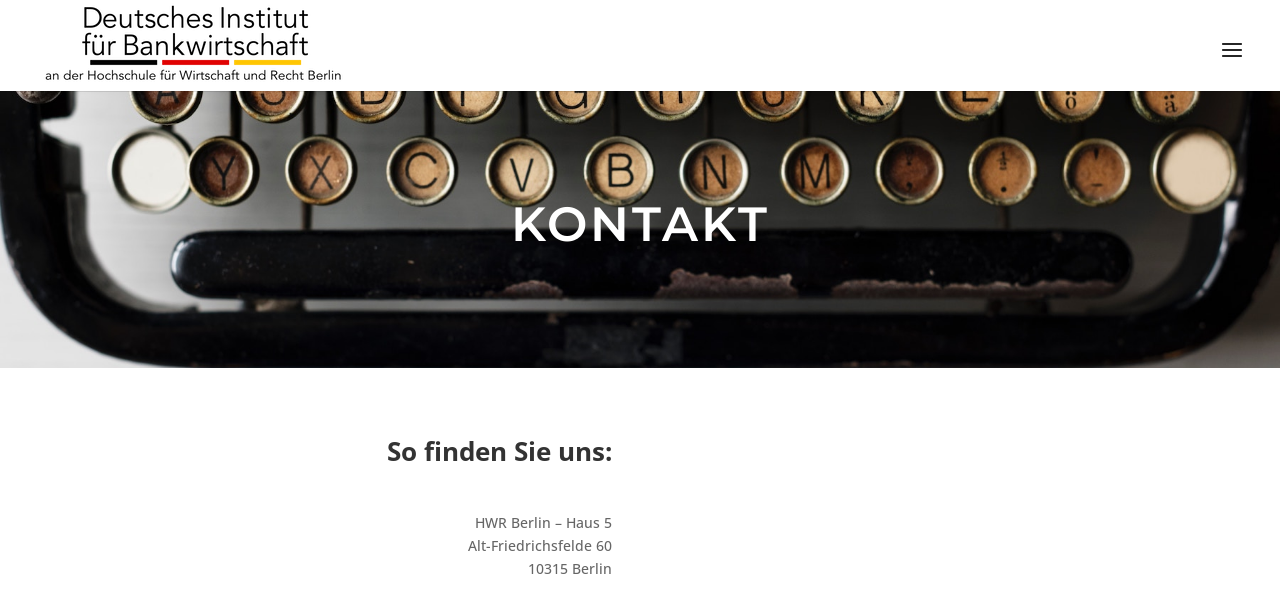

--- FILE ---
content_type: text/html; charset=utf-8
request_url: https://www.google.com/recaptcha/api2/anchor?ar=1&k=6LfG6NMZAAAAAAbVUp5EbB05CTZ_6SxFE3bqvwY7&co=aHR0cHM6Ly9kZXV0c2NoZXMtaW5zdGl0dXQtYmFua3dpcnRzY2hhZnQuZGU6NDQz&hl=en&v=PoyoqOPhxBO7pBk68S4YbpHZ&size=invisible&anchor-ms=20000&execute-ms=30000&cb=qplr03sss5uf
body_size: 48683
content:
<!DOCTYPE HTML><html dir="ltr" lang="en"><head><meta http-equiv="Content-Type" content="text/html; charset=UTF-8">
<meta http-equiv="X-UA-Compatible" content="IE=edge">
<title>reCAPTCHA</title>
<style type="text/css">
/* cyrillic-ext */
@font-face {
  font-family: 'Roboto';
  font-style: normal;
  font-weight: 400;
  font-stretch: 100%;
  src: url(//fonts.gstatic.com/s/roboto/v48/KFO7CnqEu92Fr1ME7kSn66aGLdTylUAMa3GUBHMdazTgWw.woff2) format('woff2');
  unicode-range: U+0460-052F, U+1C80-1C8A, U+20B4, U+2DE0-2DFF, U+A640-A69F, U+FE2E-FE2F;
}
/* cyrillic */
@font-face {
  font-family: 'Roboto';
  font-style: normal;
  font-weight: 400;
  font-stretch: 100%;
  src: url(//fonts.gstatic.com/s/roboto/v48/KFO7CnqEu92Fr1ME7kSn66aGLdTylUAMa3iUBHMdazTgWw.woff2) format('woff2');
  unicode-range: U+0301, U+0400-045F, U+0490-0491, U+04B0-04B1, U+2116;
}
/* greek-ext */
@font-face {
  font-family: 'Roboto';
  font-style: normal;
  font-weight: 400;
  font-stretch: 100%;
  src: url(//fonts.gstatic.com/s/roboto/v48/KFO7CnqEu92Fr1ME7kSn66aGLdTylUAMa3CUBHMdazTgWw.woff2) format('woff2');
  unicode-range: U+1F00-1FFF;
}
/* greek */
@font-face {
  font-family: 'Roboto';
  font-style: normal;
  font-weight: 400;
  font-stretch: 100%;
  src: url(//fonts.gstatic.com/s/roboto/v48/KFO7CnqEu92Fr1ME7kSn66aGLdTylUAMa3-UBHMdazTgWw.woff2) format('woff2');
  unicode-range: U+0370-0377, U+037A-037F, U+0384-038A, U+038C, U+038E-03A1, U+03A3-03FF;
}
/* math */
@font-face {
  font-family: 'Roboto';
  font-style: normal;
  font-weight: 400;
  font-stretch: 100%;
  src: url(//fonts.gstatic.com/s/roboto/v48/KFO7CnqEu92Fr1ME7kSn66aGLdTylUAMawCUBHMdazTgWw.woff2) format('woff2');
  unicode-range: U+0302-0303, U+0305, U+0307-0308, U+0310, U+0312, U+0315, U+031A, U+0326-0327, U+032C, U+032F-0330, U+0332-0333, U+0338, U+033A, U+0346, U+034D, U+0391-03A1, U+03A3-03A9, U+03B1-03C9, U+03D1, U+03D5-03D6, U+03F0-03F1, U+03F4-03F5, U+2016-2017, U+2034-2038, U+203C, U+2040, U+2043, U+2047, U+2050, U+2057, U+205F, U+2070-2071, U+2074-208E, U+2090-209C, U+20D0-20DC, U+20E1, U+20E5-20EF, U+2100-2112, U+2114-2115, U+2117-2121, U+2123-214F, U+2190, U+2192, U+2194-21AE, U+21B0-21E5, U+21F1-21F2, U+21F4-2211, U+2213-2214, U+2216-22FF, U+2308-230B, U+2310, U+2319, U+231C-2321, U+2336-237A, U+237C, U+2395, U+239B-23B7, U+23D0, U+23DC-23E1, U+2474-2475, U+25AF, U+25B3, U+25B7, U+25BD, U+25C1, U+25CA, U+25CC, U+25FB, U+266D-266F, U+27C0-27FF, U+2900-2AFF, U+2B0E-2B11, U+2B30-2B4C, U+2BFE, U+3030, U+FF5B, U+FF5D, U+1D400-1D7FF, U+1EE00-1EEFF;
}
/* symbols */
@font-face {
  font-family: 'Roboto';
  font-style: normal;
  font-weight: 400;
  font-stretch: 100%;
  src: url(//fonts.gstatic.com/s/roboto/v48/KFO7CnqEu92Fr1ME7kSn66aGLdTylUAMaxKUBHMdazTgWw.woff2) format('woff2');
  unicode-range: U+0001-000C, U+000E-001F, U+007F-009F, U+20DD-20E0, U+20E2-20E4, U+2150-218F, U+2190, U+2192, U+2194-2199, U+21AF, U+21E6-21F0, U+21F3, U+2218-2219, U+2299, U+22C4-22C6, U+2300-243F, U+2440-244A, U+2460-24FF, U+25A0-27BF, U+2800-28FF, U+2921-2922, U+2981, U+29BF, U+29EB, U+2B00-2BFF, U+4DC0-4DFF, U+FFF9-FFFB, U+10140-1018E, U+10190-1019C, U+101A0, U+101D0-101FD, U+102E0-102FB, U+10E60-10E7E, U+1D2C0-1D2D3, U+1D2E0-1D37F, U+1F000-1F0FF, U+1F100-1F1AD, U+1F1E6-1F1FF, U+1F30D-1F30F, U+1F315, U+1F31C, U+1F31E, U+1F320-1F32C, U+1F336, U+1F378, U+1F37D, U+1F382, U+1F393-1F39F, U+1F3A7-1F3A8, U+1F3AC-1F3AF, U+1F3C2, U+1F3C4-1F3C6, U+1F3CA-1F3CE, U+1F3D4-1F3E0, U+1F3ED, U+1F3F1-1F3F3, U+1F3F5-1F3F7, U+1F408, U+1F415, U+1F41F, U+1F426, U+1F43F, U+1F441-1F442, U+1F444, U+1F446-1F449, U+1F44C-1F44E, U+1F453, U+1F46A, U+1F47D, U+1F4A3, U+1F4B0, U+1F4B3, U+1F4B9, U+1F4BB, U+1F4BF, U+1F4C8-1F4CB, U+1F4D6, U+1F4DA, U+1F4DF, U+1F4E3-1F4E6, U+1F4EA-1F4ED, U+1F4F7, U+1F4F9-1F4FB, U+1F4FD-1F4FE, U+1F503, U+1F507-1F50B, U+1F50D, U+1F512-1F513, U+1F53E-1F54A, U+1F54F-1F5FA, U+1F610, U+1F650-1F67F, U+1F687, U+1F68D, U+1F691, U+1F694, U+1F698, U+1F6AD, U+1F6B2, U+1F6B9-1F6BA, U+1F6BC, U+1F6C6-1F6CF, U+1F6D3-1F6D7, U+1F6E0-1F6EA, U+1F6F0-1F6F3, U+1F6F7-1F6FC, U+1F700-1F7FF, U+1F800-1F80B, U+1F810-1F847, U+1F850-1F859, U+1F860-1F887, U+1F890-1F8AD, U+1F8B0-1F8BB, U+1F8C0-1F8C1, U+1F900-1F90B, U+1F93B, U+1F946, U+1F984, U+1F996, U+1F9E9, U+1FA00-1FA6F, U+1FA70-1FA7C, U+1FA80-1FA89, U+1FA8F-1FAC6, U+1FACE-1FADC, U+1FADF-1FAE9, U+1FAF0-1FAF8, U+1FB00-1FBFF;
}
/* vietnamese */
@font-face {
  font-family: 'Roboto';
  font-style: normal;
  font-weight: 400;
  font-stretch: 100%;
  src: url(//fonts.gstatic.com/s/roboto/v48/KFO7CnqEu92Fr1ME7kSn66aGLdTylUAMa3OUBHMdazTgWw.woff2) format('woff2');
  unicode-range: U+0102-0103, U+0110-0111, U+0128-0129, U+0168-0169, U+01A0-01A1, U+01AF-01B0, U+0300-0301, U+0303-0304, U+0308-0309, U+0323, U+0329, U+1EA0-1EF9, U+20AB;
}
/* latin-ext */
@font-face {
  font-family: 'Roboto';
  font-style: normal;
  font-weight: 400;
  font-stretch: 100%;
  src: url(//fonts.gstatic.com/s/roboto/v48/KFO7CnqEu92Fr1ME7kSn66aGLdTylUAMa3KUBHMdazTgWw.woff2) format('woff2');
  unicode-range: U+0100-02BA, U+02BD-02C5, U+02C7-02CC, U+02CE-02D7, U+02DD-02FF, U+0304, U+0308, U+0329, U+1D00-1DBF, U+1E00-1E9F, U+1EF2-1EFF, U+2020, U+20A0-20AB, U+20AD-20C0, U+2113, U+2C60-2C7F, U+A720-A7FF;
}
/* latin */
@font-face {
  font-family: 'Roboto';
  font-style: normal;
  font-weight: 400;
  font-stretch: 100%;
  src: url(//fonts.gstatic.com/s/roboto/v48/KFO7CnqEu92Fr1ME7kSn66aGLdTylUAMa3yUBHMdazQ.woff2) format('woff2');
  unicode-range: U+0000-00FF, U+0131, U+0152-0153, U+02BB-02BC, U+02C6, U+02DA, U+02DC, U+0304, U+0308, U+0329, U+2000-206F, U+20AC, U+2122, U+2191, U+2193, U+2212, U+2215, U+FEFF, U+FFFD;
}
/* cyrillic-ext */
@font-face {
  font-family: 'Roboto';
  font-style: normal;
  font-weight: 500;
  font-stretch: 100%;
  src: url(//fonts.gstatic.com/s/roboto/v48/KFO7CnqEu92Fr1ME7kSn66aGLdTylUAMa3GUBHMdazTgWw.woff2) format('woff2');
  unicode-range: U+0460-052F, U+1C80-1C8A, U+20B4, U+2DE0-2DFF, U+A640-A69F, U+FE2E-FE2F;
}
/* cyrillic */
@font-face {
  font-family: 'Roboto';
  font-style: normal;
  font-weight: 500;
  font-stretch: 100%;
  src: url(//fonts.gstatic.com/s/roboto/v48/KFO7CnqEu92Fr1ME7kSn66aGLdTylUAMa3iUBHMdazTgWw.woff2) format('woff2');
  unicode-range: U+0301, U+0400-045F, U+0490-0491, U+04B0-04B1, U+2116;
}
/* greek-ext */
@font-face {
  font-family: 'Roboto';
  font-style: normal;
  font-weight: 500;
  font-stretch: 100%;
  src: url(//fonts.gstatic.com/s/roboto/v48/KFO7CnqEu92Fr1ME7kSn66aGLdTylUAMa3CUBHMdazTgWw.woff2) format('woff2');
  unicode-range: U+1F00-1FFF;
}
/* greek */
@font-face {
  font-family: 'Roboto';
  font-style: normal;
  font-weight: 500;
  font-stretch: 100%;
  src: url(//fonts.gstatic.com/s/roboto/v48/KFO7CnqEu92Fr1ME7kSn66aGLdTylUAMa3-UBHMdazTgWw.woff2) format('woff2');
  unicode-range: U+0370-0377, U+037A-037F, U+0384-038A, U+038C, U+038E-03A1, U+03A3-03FF;
}
/* math */
@font-face {
  font-family: 'Roboto';
  font-style: normal;
  font-weight: 500;
  font-stretch: 100%;
  src: url(//fonts.gstatic.com/s/roboto/v48/KFO7CnqEu92Fr1ME7kSn66aGLdTylUAMawCUBHMdazTgWw.woff2) format('woff2');
  unicode-range: U+0302-0303, U+0305, U+0307-0308, U+0310, U+0312, U+0315, U+031A, U+0326-0327, U+032C, U+032F-0330, U+0332-0333, U+0338, U+033A, U+0346, U+034D, U+0391-03A1, U+03A3-03A9, U+03B1-03C9, U+03D1, U+03D5-03D6, U+03F0-03F1, U+03F4-03F5, U+2016-2017, U+2034-2038, U+203C, U+2040, U+2043, U+2047, U+2050, U+2057, U+205F, U+2070-2071, U+2074-208E, U+2090-209C, U+20D0-20DC, U+20E1, U+20E5-20EF, U+2100-2112, U+2114-2115, U+2117-2121, U+2123-214F, U+2190, U+2192, U+2194-21AE, U+21B0-21E5, U+21F1-21F2, U+21F4-2211, U+2213-2214, U+2216-22FF, U+2308-230B, U+2310, U+2319, U+231C-2321, U+2336-237A, U+237C, U+2395, U+239B-23B7, U+23D0, U+23DC-23E1, U+2474-2475, U+25AF, U+25B3, U+25B7, U+25BD, U+25C1, U+25CA, U+25CC, U+25FB, U+266D-266F, U+27C0-27FF, U+2900-2AFF, U+2B0E-2B11, U+2B30-2B4C, U+2BFE, U+3030, U+FF5B, U+FF5D, U+1D400-1D7FF, U+1EE00-1EEFF;
}
/* symbols */
@font-face {
  font-family: 'Roboto';
  font-style: normal;
  font-weight: 500;
  font-stretch: 100%;
  src: url(//fonts.gstatic.com/s/roboto/v48/KFO7CnqEu92Fr1ME7kSn66aGLdTylUAMaxKUBHMdazTgWw.woff2) format('woff2');
  unicode-range: U+0001-000C, U+000E-001F, U+007F-009F, U+20DD-20E0, U+20E2-20E4, U+2150-218F, U+2190, U+2192, U+2194-2199, U+21AF, U+21E6-21F0, U+21F3, U+2218-2219, U+2299, U+22C4-22C6, U+2300-243F, U+2440-244A, U+2460-24FF, U+25A0-27BF, U+2800-28FF, U+2921-2922, U+2981, U+29BF, U+29EB, U+2B00-2BFF, U+4DC0-4DFF, U+FFF9-FFFB, U+10140-1018E, U+10190-1019C, U+101A0, U+101D0-101FD, U+102E0-102FB, U+10E60-10E7E, U+1D2C0-1D2D3, U+1D2E0-1D37F, U+1F000-1F0FF, U+1F100-1F1AD, U+1F1E6-1F1FF, U+1F30D-1F30F, U+1F315, U+1F31C, U+1F31E, U+1F320-1F32C, U+1F336, U+1F378, U+1F37D, U+1F382, U+1F393-1F39F, U+1F3A7-1F3A8, U+1F3AC-1F3AF, U+1F3C2, U+1F3C4-1F3C6, U+1F3CA-1F3CE, U+1F3D4-1F3E0, U+1F3ED, U+1F3F1-1F3F3, U+1F3F5-1F3F7, U+1F408, U+1F415, U+1F41F, U+1F426, U+1F43F, U+1F441-1F442, U+1F444, U+1F446-1F449, U+1F44C-1F44E, U+1F453, U+1F46A, U+1F47D, U+1F4A3, U+1F4B0, U+1F4B3, U+1F4B9, U+1F4BB, U+1F4BF, U+1F4C8-1F4CB, U+1F4D6, U+1F4DA, U+1F4DF, U+1F4E3-1F4E6, U+1F4EA-1F4ED, U+1F4F7, U+1F4F9-1F4FB, U+1F4FD-1F4FE, U+1F503, U+1F507-1F50B, U+1F50D, U+1F512-1F513, U+1F53E-1F54A, U+1F54F-1F5FA, U+1F610, U+1F650-1F67F, U+1F687, U+1F68D, U+1F691, U+1F694, U+1F698, U+1F6AD, U+1F6B2, U+1F6B9-1F6BA, U+1F6BC, U+1F6C6-1F6CF, U+1F6D3-1F6D7, U+1F6E0-1F6EA, U+1F6F0-1F6F3, U+1F6F7-1F6FC, U+1F700-1F7FF, U+1F800-1F80B, U+1F810-1F847, U+1F850-1F859, U+1F860-1F887, U+1F890-1F8AD, U+1F8B0-1F8BB, U+1F8C0-1F8C1, U+1F900-1F90B, U+1F93B, U+1F946, U+1F984, U+1F996, U+1F9E9, U+1FA00-1FA6F, U+1FA70-1FA7C, U+1FA80-1FA89, U+1FA8F-1FAC6, U+1FACE-1FADC, U+1FADF-1FAE9, U+1FAF0-1FAF8, U+1FB00-1FBFF;
}
/* vietnamese */
@font-face {
  font-family: 'Roboto';
  font-style: normal;
  font-weight: 500;
  font-stretch: 100%;
  src: url(//fonts.gstatic.com/s/roboto/v48/KFO7CnqEu92Fr1ME7kSn66aGLdTylUAMa3OUBHMdazTgWw.woff2) format('woff2');
  unicode-range: U+0102-0103, U+0110-0111, U+0128-0129, U+0168-0169, U+01A0-01A1, U+01AF-01B0, U+0300-0301, U+0303-0304, U+0308-0309, U+0323, U+0329, U+1EA0-1EF9, U+20AB;
}
/* latin-ext */
@font-face {
  font-family: 'Roboto';
  font-style: normal;
  font-weight: 500;
  font-stretch: 100%;
  src: url(//fonts.gstatic.com/s/roboto/v48/KFO7CnqEu92Fr1ME7kSn66aGLdTylUAMa3KUBHMdazTgWw.woff2) format('woff2');
  unicode-range: U+0100-02BA, U+02BD-02C5, U+02C7-02CC, U+02CE-02D7, U+02DD-02FF, U+0304, U+0308, U+0329, U+1D00-1DBF, U+1E00-1E9F, U+1EF2-1EFF, U+2020, U+20A0-20AB, U+20AD-20C0, U+2113, U+2C60-2C7F, U+A720-A7FF;
}
/* latin */
@font-face {
  font-family: 'Roboto';
  font-style: normal;
  font-weight: 500;
  font-stretch: 100%;
  src: url(//fonts.gstatic.com/s/roboto/v48/KFO7CnqEu92Fr1ME7kSn66aGLdTylUAMa3yUBHMdazQ.woff2) format('woff2');
  unicode-range: U+0000-00FF, U+0131, U+0152-0153, U+02BB-02BC, U+02C6, U+02DA, U+02DC, U+0304, U+0308, U+0329, U+2000-206F, U+20AC, U+2122, U+2191, U+2193, U+2212, U+2215, U+FEFF, U+FFFD;
}
/* cyrillic-ext */
@font-face {
  font-family: 'Roboto';
  font-style: normal;
  font-weight: 900;
  font-stretch: 100%;
  src: url(//fonts.gstatic.com/s/roboto/v48/KFO7CnqEu92Fr1ME7kSn66aGLdTylUAMa3GUBHMdazTgWw.woff2) format('woff2');
  unicode-range: U+0460-052F, U+1C80-1C8A, U+20B4, U+2DE0-2DFF, U+A640-A69F, U+FE2E-FE2F;
}
/* cyrillic */
@font-face {
  font-family: 'Roboto';
  font-style: normal;
  font-weight: 900;
  font-stretch: 100%;
  src: url(//fonts.gstatic.com/s/roboto/v48/KFO7CnqEu92Fr1ME7kSn66aGLdTylUAMa3iUBHMdazTgWw.woff2) format('woff2');
  unicode-range: U+0301, U+0400-045F, U+0490-0491, U+04B0-04B1, U+2116;
}
/* greek-ext */
@font-face {
  font-family: 'Roboto';
  font-style: normal;
  font-weight: 900;
  font-stretch: 100%;
  src: url(//fonts.gstatic.com/s/roboto/v48/KFO7CnqEu92Fr1ME7kSn66aGLdTylUAMa3CUBHMdazTgWw.woff2) format('woff2');
  unicode-range: U+1F00-1FFF;
}
/* greek */
@font-face {
  font-family: 'Roboto';
  font-style: normal;
  font-weight: 900;
  font-stretch: 100%;
  src: url(//fonts.gstatic.com/s/roboto/v48/KFO7CnqEu92Fr1ME7kSn66aGLdTylUAMa3-UBHMdazTgWw.woff2) format('woff2');
  unicode-range: U+0370-0377, U+037A-037F, U+0384-038A, U+038C, U+038E-03A1, U+03A3-03FF;
}
/* math */
@font-face {
  font-family: 'Roboto';
  font-style: normal;
  font-weight: 900;
  font-stretch: 100%;
  src: url(//fonts.gstatic.com/s/roboto/v48/KFO7CnqEu92Fr1ME7kSn66aGLdTylUAMawCUBHMdazTgWw.woff2) format('woff2');
  unicode-range: U+0302-0303, U+0305, U+0307-0308, U+0310, U+0312, U+0315, U+031A, U+0326-0327, U+032C, U+032F-0330, U+0332-0333, U+0338, U+033A, U+0346, U+034D, U+0391-03A1, U+03A3-03A9, U+03B1-03C9, U+03D1, U+03D5-03D6, U+03F0-03F1, U+03F4-03F5, U+2016-2017, U+2034-2038, U+203C, U+2040, U+2043, U+2047, U+2050, U+2057, U+205F, U+2070-2071, U+2074-208E, U+2090-209C, U+20D0-20DC, U+20E1, U+20E5-20EF, U+2100-2112, U+2114-2115, U+2117-2121, U+2123-214F, U+2190, U+2192, U+2194-21AE, U+21B0-21E5, U+21F1-21F2, U+21F4-2211, U+2213-2214, U+2216-22FF, U+2308-230B, U+2310, U+2319, U+231C-2321, U+2336-237A, U+237C, U+2395, U+239B-23B7, U+23D0, U+23DC-23E1, U+2474-2475, U+25AF, U+25B3, U+25B7, U+25BD, U+25C1, U+25CA, U+25CC, U+25FB, U+266D-266F, U+27C0-27FF, U+2900-2AFF, U+2B0E-2B11, U+2B30-2B4C, U+2BFE, U+3030, U+FF5B, U+FF5D, U+1D400-1D7FF, U+1EE00-1EEFF;
}
/* symbols */
@font-face {
  font-family: 'Roboto';
  font-style: normal;
  font-weight: 900;
  font-stretch: 100%;
  src: url(//fonts.gstatic.com/s/roboto/v48/KFO7CnqEu92Fr1ME7kSn66aGLdTylUAMaxKUBHMdazTgWw.woff2) format('woff2');
  unicode-range: U+0001-000C, U+000E-001F, U+007F-009F, U+20DD-20E0, U+20E2-20E4, U+2150-218F, U+2190, U+2192, U+2194-2199, U+21AF, U+21E6-21F0, U+21F3, U+2218-2219, U+2299, U+22C4-22C6, U+2300-243F, U+2440-244A, U+2460-24FF, U+25A0-27BF, U+2800-28FF, U+2921-2922, U+2981, U+29BF, U+29EB, U+2B00-2BFF, U+4DC0-4DFF, U+FFF9-FFFB, U+10140-1018E, U+10190-1019C, U+101A0, U+101D0-101FD, U+102E0-102FB, U+10E60-10E7E, U+1D2C0-1D2D3, U+1D2E0-1D37F, U+1F000-1F0FF, U+1F100-1F1AD, U+1F1E6-1F1FF, U+1F30D-1F30F, U+1F315, U+1F31C, U+1F31E, U+1F320-1F32C, U+1F336, U+1F378, U+1F37D, U+1F382, U+1F393-1F39F, U+1F3A7-1F3A8, U+1F3AC-1F3AF, U+1F3C2, U+1F3C4-1F3C6, U+1F3CA-1F3CE, U+1F3D4-1F3E0, U+1F3ED, U+1F3F1-1F3F3, U+1F3F5-1F3F7, U+1F408, U+1F415, U+1F41F, U+1F426, U+1F43F, U+1F441-1F442, U+1F444, U+1F446-1F449, U+1F44C-1F44E, U+1F453, U+1F46A, U+1F47D, U+1F4A3, U+1F4B0, U+1F4B3, U+1F4B9, U+1F4BB, U+1F4BF, U+1F4C8-1F4CB, U+1F4D6, U+1F4DA, U+1F4DF, U+1F4E3-1F4E6, U+1F4EA-1F4ED, U+1F4F7, U+1F4F9-1F4FB, U+1F4FD-1F4FE, U+1F503, U+1F507-1F50B, U+1F50D, U+1F512-1F513, U+1F53E-1F54A, U+1F54F-1F5FA, U+1F610, U+1F650-1F67F, U+1F687, U+1F68D, U+1F691, U+1F694, U+1F698, U+1F6AD, U+1F6B2, U+1F6B9-1F6BA, U+1F6BC, U+1F6C6-1F6CF, U+1F6D3-1F6D7, U+1F6E0-1F6EA, U+1F6F0-1F6F3, U+1F6F7-1F6FC, U+1F700-1F7FF, U+1F800-1F80B, U+1F810-1F847, U+1F850-1F859, U+1F860-1F887, U+1F890-1F8AD, U+1F8B0-1F8BB, U+1F8C0-1F8C1, U+1F900-1F90B, U+1F93B, U+1F946, U+1F984, U+1F996, U+1F9E9, U+1FA00-1FA6F, U+1FA70-1FA7C, U+1FA80-1FA89, U+1FA8F-1FAC6, U+1FACE-1FADC, U+1FADF-1FAE9, U+1FAF0-1FAF8, U+1FB00-1FBFF;
}
/* vietnamese */
@font-face {
  font-family: 'Roboto';
  font-style: normal;
  font-weight: 900;
  font-stretch: 100%;
  src: url(//fonts.gstatic.com/s/roboto/v48/KFO7CnqEu92Fr1ME7kSn66aGLdTylUAMa3OUBHMdazTgWw.woff2) format('woff2');
  unicode-range: U+0102-0103, U+0110-0111, U+0128-0129, U+0168-0169, U+01A0-01A1, U+01AF-01B0, U+0300-0301, U+0303-0304, U+0308-0309, U+0323, U+0329, U+1EA0-1EF9, U+20AB;
}
/* latin-ext */
@font-face {
  font-family: 'Roboto';
  font-style: normal;
  font-weight: 900;
  font-stretch: 100%;
  src: url(//fonts.gstatic.com/s/roboto/v48/KFO7CnqEu92Fr1ME7kSn66aGLdTylUAMa3KUBHMdazTgWw.woff2) format('woff2');
  unicode-range: U+0100-02BA, U+02BD-02C5, U+02C7-02CC, U+02CE-02D7, U+02DD-02FF, U+0304, U+0308, U+0329, U+1D00-1DBF, U+1E00-1E9F, U+1EF2-1EFF, U+2020, U+20A0-20AB, U+20AD-20C0, U+2113, U+2C60-2C7F, U+A720-A7FF;
}
/* latin */
@font-face {
  font-family: 'Roboto';
  font-style: normal;
  font-weight: 900;
  font-stretch: 100%;
  src: url(//fonts.gstatic.com/s/roboto/v48/KFO7CnqEu92Fr1ME7kSn66aGLdTylUAMa3yUBHMdazQ.woff2) format('woff2');
  unicode-range: U+0000-00FF, U+0131, U+0152-0153, U+02BB-02BC, U+02C6, U+02DA, U+02DC, U+0304, U+0308, U+0329, U+2000-206F, U+20AC, U+2122, U+2191, U+2193, U+2212, U+2215, U+FEFF, U+FFFD;
}

</style>
<link rel="stylesheet" type="text/css" href="https://www.gstatic.com/recaptcha/releases/PoyoqOPhxBO7pBk68S4YbpHZ/styles__ltr.css">
<script nonce="TGk0L3d1oG9HH6srDvVjKA" type="text/javascript">window['__recaptcha_api'] = 'https://www.google.com/recaptcha/api2/';</script>
<script type="text/javascript" src="https://www.gstatic.com/recaptcha/releases/PoyoqOPhxBO7pBk68S4YbpHZ/recaptcha__en.js" nonce="TGk0L3d1oG9HH6srDvVjKA">
      
    </script></head>
<body><div id="rc-anchor-alert" class="rc-anchor-alert"></div>
<input type="hidden" id="recaptcha-token" value="[base64]">
<script type="text/javascript" nonce="TGk0L3d1oG9HH6srDvVjKA">
      recaptcha.anchor.Main.init("[\x22ainput\x22,[\x22bgdata\x22,\x22\x22,\[base64]/[base64]/[base64]/KE4oMTI0LHYsdi5HKSxMWihsLHYpKTpOKDEyNCx2LGwpLFYpLHYpLFQpKSxGKDE3MSx2KX0scjc9ZnVuY3Rpb24obCl7cmV0dXJuIGx9LEM9ZnVuY3Rpb24obCxWLHYpe04odixsLFYpLFZbYWtdPTI3OTZ9LG49ZnVuY3Rpb24obCxWKXtWLlg9KChWLlg/[base64]/[base64]/[base64]/[base64]/[base64]/[base64]/[base64]/[base64]/[base64]/[base64]/[base64]\\u003d\x22,\[base64]\x22,\[base64]/XcOtwofDi1bDhDg+woDDumZ0w4tDC8KIwpIaC8K+WcOvHUdLw5R2R8O8QsK3O8KofcKHdsKpdBNDwqh2woTCjcO4wqvCncOMDsOUUcKsRMKiwqXDiQsIDcOlA8KCC8Kmwqoiw6jDpVzCvzNSwqBycX/Do2JOVGrCvcKaw7QNwowUAsOpUcK3w4PCisK5Nk7CvcOJasO/YBMEBMOFQzxyIcOcw7YBw5bDlArDlybDvx9jCHUQZcKvwrrDs8K0XXfDpMKiGcOJCcOxwqjDiQgnXz5Awp/Do8O1wpFMw6XDulDCvS3DlEESwqHCj3/DlxLChVkKw7A+O3lkwoTDmjvCk8O9w4LCtgzDmMOUAMOcJsKkw4MOf38Pw61FwqoyazjDpHnCqWvDjj/ClgTCvsK7G8OGw4smwpjDgF7DhcK2wpltwoHDnMOSEHJHNMOZP8KjwrMdwqAvw4gmOXDDjQHDmMO/[base64]/[base64]/[base64]/DjBYZwoM0HHDDgw/CtcKERGxTw7ApesOxwr0IccK3w7U4JX7ChEzDjDBawqzCr8K+w7Ygw7ZbESnDisOHw7fDuQUcwpvCkHDDmcOeZEUYw6RDGsO4w5kiIcOkUcKHYMO8wqnCp8KvwpkfPcKGw7E9BkHCoy07DEPDiVZgTcK5MsOUaTE/w55zwprDrcOgHMOHw7PCl8O8R8OZR8OEbsOqwpzDvlbDjiAfSkwqwr/CmMKyBcO5wo3CjsOzDl8pfWt9a8OtZW7DtMOIIVvCm08HfcKnwpvDvsOCw7N5TcKQO8Kqwr0Ow54WTRHCicOFw7rCucK0VB4lw4kCw53CvsKBMsKSDcOdWcKzIsK5BlA1wpErc0M/[base64]/w4xmwpvDkHTChAxZw57CiyVqwo4oYjUPbm3CsMKdw7rCh8KLw5Y0NwTCrwhwwplDH8KjVcKXwqrDjAQzehLChUDDn1Mvw4sYw4/DnCdwWnV/HsKuw6xuw6VUwogQw4PDkzDChwvCrsKpwo3DnToaQsK2wrrDkBEOTMOrw6zDv8K/w43DgF3CmVxce8OFBcKFKsKjw6HDvcK6Xj8nwrLCpMOxWE0JD8KzDQfCgEInwqpSe1FAS8ODQ2vDtm7CoMODM8OdcijChHA/QcKKUMK2wpbCrlJjV8OcwrzCgMKAw4HDvBB1w58jE8O4w549AE/[base64]/IcOPw7jDtXzChWZrZljDjRDDgsOhL8KdbyAdw6JjXTXCn3ZMwqwcw4fCtMKSG0zCl0/Dp8KJZsKOdsKsw4gtXsOKCcKpdAnDghBGa8OuwpbCkQo4w7jDpcKQUMK+S8KkOV9Bw5tQw7luw4UvIikjWXTCoBLCvsOBIAY/w5rCkcOEwo7Clk1nw7Q4w5TDtjDDkGEFwo/Cp8KeLcOrOcO2wocuU8OqwrE5woTDscKjUipESMOWKsOhw6jDk09lw6U7wpbCmVfDrmlufMKnw7YTwqsMJwXDisK/[base64]/DhX/CmWZBw6QNW8K9ccO4wqTCkcKWJRbDocKcw53Cm8K6wp1BwqIGSsOEw4nCv8KFw4XDsHLClcK7IjpNR1XDpsODw6Z/[base64]/Az8bAkxvR8OJd13CvsOPNsOSw47Dr8OnPcO9wqVsw5PCh8Oaw5AUw5l2YMO9K3Enw41eH8Oww45Ww59NwozDrsOawrTCviXCssKZYcKXGVx9MWJwV8OPXsK/w5NZw4rDqsOWwrDCpMKRw5XCm2lOQxQmEnV2ZCVNworCjcKLLcKfTXrCmzvDlcO/wp/DuR/CucKXwrBqKgfCm1IzwpMEf8Klw48kw6hhM0TCq8O5FMO8w7lVRjYfw6jCkcOIGT3CrcO7w7HDmFHDpsKjWlc8wptzw60cR8OhwqpQal7ChBlww6wSRcO8fU3Chz/CthnCnkNYKMOuN8KrU8ODKsKeQcKAw4tdfEwrCDjCpMOYXhjDhsKHw7HDhhvCo8O0w4F/[base64]/CpMKWDw8hwq/CoFZow7IbwrLCoMOZYSzDmcK8wr/CpW7DtTVew4jCjsK/UcKAwpvCscOOw5dAwrJRMMKDJcK5JMOHwqvDhcKtwrvDqWfCpGHCtsOuE8Kiw47DscOYDcOEwo94HAbCtkjDtEkLw6rCnStmw4/DssOkKsOOJsO0NynCk0vCkcOhDcOewq1yw7LCh8KEwojDjTcKAcOqLFLChXjCv2fCgy7DikIlwqU3C8Kuw47DqcKxwrhEQHDCuhdka1zDrcOORsKePBt8w4oGe8Occ8OrwrLCm8OqTCPDn8K4wq/DkyRlwrPCi8OGEMOkesKcGgbChsOYQcO/KCYtw6tNwrXCuMOdDcOEJcKHwq/CmzzCmXMrw6HCmDrDpCR6wrjCjSIrw5RwcG1Aw7gsw4N1AkPDlzXCtMK7w7DClEPCr8K4G8KwBGRDOcKnEsO6wrDDi3zCpcOcKcKxaTLChsKiwoDDrsKoPAjCjMO+YMKQwrxCw7XDgcOCwoHDv8OZbTXDhnfCtsKwwqMDwqfDrcOyAClWUlFUw6/CgFZrARXCrgFHwpTDscK+w5sFJcOSw4B+wrZawpg/YSzCl8KlwpIqccOPwq91X8K6wpJcwozClgRLNcOAwonCtsOPw7lIwqjDiSDDvEEdFygxcWHDhsKfwpZbV2Eaw5LDvsKTw7HChkvDmMOkQkMMwrTDljonR8KBwp3DhMOtTcOUP8Olwr3Dv2B/HEbDhQDDj8OcwrnDmXjCncOPIjPCgcKBw4gvA3fClEzDtgLDuXTCoi41wrHCjk9zVREtZsKxaBo/fwTCt8KLBVooXMOnNMOlwqMIw6wRC8K1aEAkwonCgsKhKQnCr8K4LsKWw4ZLwrs4egcEwoDCpBrCoQAxw4l1w5AREMOvwpdyYATCpMK5Rw9vw6bDm8OYw7HDnsOSw7fDsmvDmQHDo3XDjELDt8KZe0XCh3MXJsK/[base64]/[base64]/CqCDDt2s9w6zDhTJYwq7DrDAHasOQFkAxaMKuWsKWIS3DjcKSVMOmwr7Dl8OYEVRDwrZwVhV8w55/w6fCr8Ouw6vDjmrDjsOww68SY8OHUQHCrMOLdGVdwoXCgBzCgsKKOcKkZAIvPz3Dk8OUw6LDkmnCvgHDkMODwqsBFcOOwrLCnBXCvS0ww71OFMK6w5fCiMK2w5nCgsKxfRDDlcOoGxrCnA4DLMO+w7NycmdYIAsew4VKw7QoZGZlwobDtMOiNkHCtDstSsO/bBjDgsKMfsO9wqh0AD/DlcK6e0jDoMK9WHZvd8KbSMKkJMOrw7fCvsOTwohqXMOrXMOBwpkfaBDDv8OYLFTCqSUVwrMOwqoZHVDCpF1kwpwCdT7Ckw/Cq8O4woAiw4h9GcK/KMKLf8OidsO5w6rDhcOvwp/CmWkGw78GD0Bqf00AG8K2b8KbI8K1VMOWciYjwqMSwr3CucKeO8OBdsOOw5lqH8ORw68Jw4fClcKAwpBnw7g1wobDvh0XawbDpcOzScKWwpXDsMKLM8KSdMOlf0jCq8Kbw4/CixtYwoXDqcKtGcOvw7sXDMOUw7/CuxJaEnk5wrM5a07DrUkmw5LChMK4wrgFwoLDlsOowrHCisKcNmLCujTCkCvDhMKMw4JuUMKkWcK+wrdPBzfCmUHChVInwrAfPzDCgsOgw6DDnQohLGdDw65rwoN9w5ZGHWjDnkbDigRZw6xKw7cDw5J/[base64]/DjMOow40FwrNJG8KZw5XDisKPwpXDpcODwpHCisKtP8KAw4vCmjvCkcKCwr0PIMKJJFBHwofClcO0w7fCmwPDgmV9w7rDvgwcw7Zew5TDh8OuLjzCncOEw5IJwoLCi3YfAyTCjXHDlcO8w67CncKXPcKYw51oPsOsw63Ct8OyaAnDqknCt3B6wr/[base64]/W3QsH1AtGlXDhHwJwrnConDCiMOKZgMndMKNTCTDmhrCi0HDhcOeEMKhTRnDoMKfYD7CnMO/G8OVdWvCgnTDghjDjj1oK8K5woEqwr3CosOqw53DnVXDtlVgEF9IbUxyacKBJxRUw4nDvcK1DCYbHsOuJyBHwqPDo8OCwqNJw7zDoWXDhQfCm8KQGk7DtEwBOGtdO3hpw5oHw7DCrlTCn8OHwonCq1AJw73CgEICw7HCijB/IBrClVbDv8K7w5srw7nCscOrw5vDh8KUwqlXUSsLCsKWJFwYwoPCmsOuF8OCJMKCBsKrwrDCgHUpfsOFa8O1wpN8w4DDuW3CtQTDqsO9w47ChGgDZsOWCBkteBrDkcO+wr4Gw5HCtMKdC3/CkCJBF8OVw4hew4MXwoZFwo7Do8K+VE/DgsKEw63CrWvCosKURcOkwph3w7vCt3HDssOId8K9RQh3HMOHw5TDqHBLHMKwOsODw7onYcKoeQ8zGMKrE8Ocw4/DnzJFMEdRw47Dh8KiaUfCrMKWw6XDiRvCumHDryHCngcZw5vCnsK/w5/[base64]/w7bDhsOBw5RSwrc9EgwRw45cbnUhXAfDrljDgsOQP8KhYcOEw7s9AcKjOsKsw54Uwo3DjsK9wqbDtw/CtMODSsKGPxNAfwzDn8OnH8ORw6vDusKwwo9ww5XDuAshN2HCnTQ+HVwoFnoYwrQfPcO5wptKFQfCqD3DssOew5dxwoVqHsKjN1TCvTcNWMKIUiVWw6zChcOGRMKUeV8Hw702CSzCq8OzVF/DgTB6w6/CoMK7w44Mw6XDrsKhXMO3QlbDhHvCssOPwqjClk4aw5/DpcKUwrTCkQViwpgJw7IJZsOjYsKEwqLCo3FXwo5uwr/DtzpxwqTDnMKKRCXDqsOXPcOaNBAPB3fCmysgwp7CpsO/fMO7wo3CpMOyOCkow5wSwr03fMOVE8KxOBoBJ8ODemA1w7kjDcOnw57CtWkNSsKgPMOHD8K4w69Dwo0ew5XCm8ORw7bChHYHXFXCmcKPw6kQw7gWNC/DsCfDj8OQVx3DrcOBw4zDvcOnw4bCsjIBQzQEw5Ncw6/DncKZwqZWEMOqwq7CnTEuwozDiHnDsgLCjsKAw7UIw6sUJ0wrwptHJcOMwr40bCbCtS3Dv0JAw6N5woxNKELDljTDgsKpw4NtcsOGw6zCisOdS3sbw4N6M0ACw7tJCsKqw68lwplgwqIBbMKqEsKrwoZNWDFZKSfDsWByfDTDvcK4U8OkJ8OFMcOBJ1QRwp8FXC/Cny/Cj8Kyw63ClMOgwq1YJQ/DvsOlMG/[base64]/TMOyQlFqw7VfK8KGwq0kwoxLQcO5bcOYwrNiVhnCuX/[base64]/Co8KJw7FpDsKqwpDDhE3DlcKlNwotwqvCu3QHOMKuw7M9w7BhZ8OBaloWaU06woRvwrTDvzZPw6DDjsODBWLDhcO9worDlcO0wrvClcKwwqZXwp9jw5nDp1dRwrbDjQwdw6DDj8O+wpBhw5vCrQE5wr7Cq0HDgsKvwokLw5cfCMOeKxZKwprDqCjCu37DmV/DmmDCjcKbcVwFwqImw4HDmhDCiMOZwog8wrBXfcOEwr3DisOFwpnCjxZ3w5jDlMOOTxlfwq3Dq3h/a0sswobCkkw3NWbCjT3CpWzCgcOqwozDiGzDtFjDkcKfL1xTwrnDosKwworDnMOiBcKRwrZqQSbDmhwnwobDtnQlVMKVaMKCVwbCm8OsJ8OmD8K7woNCw7XCml7Cq8ORWMK1Z8Khwoh0IMO6w4wAwprDp8OucHQ6V8Kaw4tvfMKBb0bDr8Oww6tje8O/wprCmUHCllphwpEhw7RxKsKVKMKpNAvDgwJfdsKkwqfDrMKRw7HDnMKbw5rDgTPCmmXCgcKIwrbCn8Kdw7nCgA7DgsKXM8K/cmbDtcObwqPDvsOpw67Cm8O+wpkPdMOWwpVIVBQOwogrwoQpGMKlwpfDmVnDiMK3w6rCl8OPU3FCwpI7wpnCisKxw6cRF8K/AXDDpcOmwprCiMKYwpfDjQnCgRvCnMOww7bDr8OTwqcswqtmHMOtwoUpwqJxXcOFwpwSW8Kyw6N+dsKCwolsw6h2w6HCiwHDqDbCmnfDs8ODZ8KFw4d0wpLDq8O2K8KcBSInKcKqUzJQbMOoGsKBTcO+HcOhwprDj0HCnMKXw7zCqB/DugN+ayTClAk5w7ZMw4YEwp/CqB7DtU7Dp8KPLMK3wohow7vCrcKgw6fDgDlPfsKCLsKEwqrCuMOkFEFpPVPCsnAAwrPDg2dWw7XDuUTCo3Vaw50qVEnClsOww4cYw77DrRd8H8KEI8KwHsKiellbDMKgc8OFw410RwXDi37CmsKFQy1YOBtowqEcIcKHw4Ftw5zDk25Hw6/Dn3fDrMOIw4PDug3DiBjDvBhxwrrDgDMtZsOLIljCgCPDsMKCw6gGFTsPw7YRPsKQecKiACAlaRzDmlfCqcKDVsOYcsKKQn/[base64]/CtcKjf8OpLlhnw6UjH8KHw5fCmsK2wrDCuMO+eFtgWAFNOGIfwrbDrXocU8OWwoAvwqxNH8KxO8KRNMOQw77DmsOgC8KkwoLCscKAwr0Qw4UTw4opRcKlZRVVwpTDtsOVwrLDhsOOwqrDr1PCnCzDrsOLw68bwpzCkcKkE8K/woYkDsOWw7bCl0AgAMKyw7lxwqo3w4TDn8KDwq5ILcKNaMKkwqnDqy3Ct1PDtXkjGHoRRC/[base64]/wqfDqcOXEnDCqcOdFCTChsKKPyTDrAo4wpbCngzDv0duw79NZMKtBFNZwqTDmcOSw7TDhcONw7LDjkJLdcKgw7XCscKBG3d8w7/DqDkQw7fCnG8Tw7vDtsOhIlrDr1fClMKJDU9dw5jCk8OWwqU2wrHChMKJwoFWw6/DjcK7EV0EXB5AdcO4wqrDmnQpw7AkNW/DgcOSTMOGFsOffwl6wpnDiC1FwrzClxbDpsOrw7EsZcOgwqxab8KTR8Kqw6wsw6jDt8KSdDfCisK8w73DiMOEwpvCvsKGejobw6N8e0/Dq8K6wpvDu8Oww4TCpsOpwofCvQfDil1WwozDmcO/BCkAKz7Dqj5owoPCu8KMwoHDvy/CvcKvwpF0w4/ClMKmw6dJYMKYwrvCpD/CjAfDi14kYxbCsDEQcTM+wppoc8OeVSAYXQzDt8OEw41Rw6Baw4rDjQLDlF7DgMKSwpbCl8OqwqUHD8OOVMOfe0BcT8Kgw6vCsmJtDlXDk8KmaFzCqcKUwqwgw4DCiCjCjHXDonDCvn/CoMOxcMKWaMOJF8OABMK6FHdhw4wJwpJpTsOuLcOzGSM8w4nCtMKdwqbCoE9pw6cDw5zCtcKuwq1yS8OvwpjCsTXCjGbDlcKMw6thbsKpwqIFw5jDkMKHwp/CjlTCvRQrAMOywr1LfcKoFsKXSBlwYE56w4LDjcKFVw0YTcOkwropw78mw4M8PC8PamoPAcKiQcOlwpPDmMKowr/CtUXDu8O5PcKNA8K/[base64]/wopUw4JrDytJeVLDkWrDhcO/KB9xw6EnRQvCmE4YcsKdNcOQwq7CuADCtsKewpbCocOEIcOtTH/[base64]/DgRXCpjY4BcO4w7g5CsODwqo3w5zCn8KDFw5awqbCs2rCqS/DpzHCuT4sS8OzNsO2wrYnw5/DkR5ww7fCi8KPw5/CuzTCmQ1DNhfDhcOhw5YcYFpgO8Oaw5bDpGvClzpDWRbCrsK3w5zCksOxTcOSw7HCsS4tw51jflYFGFfClMOASMKEw556w6vCtQrDniLDkEdYIcKnR3AkTVR6EcK/[base64]/DqcKRasOAQTFLwonDmMKfwqjDocK/w7vDj8Kxw69GwqrCh8OyD8ODGsOxwo9MwoNzwqAuFi/DksOIacOyw7Ygw6Yowr0dKDdgw5JBw4tcN8OJGH16wq3DqcOTw4rDp8KdSz7DpxPDhgrDsWTDoMKsFsOfFw/[base64]/Cn8ONwro8XsO8DsK5B0Vnw5zDgEYxw41QcFnCisOMWU1Kwq9Pw43CucOXw7slwrDCrcOMR8Kiw55UVy1aLBF4RMOcO8ONwqQQwo4Hw7VXecOyYCAyKDpIw73Dix7DisOMMA4IZG86w43CgHwcV1wVcWrDn1bDlTU0cgQ/wqjCng7ChjYYJnooeAMfIMKjw70JUzXCsMKgwqkhwqAiesONWsKlLhQUCcK5woMBwrFAw7PDvsKPbsOUSyHCgsOEdsK3wr/DsWdcw7bDvBHClxnCkcKzw73CrcOlw5w/[base64]/Ct8OSQF1THMKtHRDDgh/CiiDCuMKsUcKMw5fDn8OndlXCpsK+w7giJcOIw57DkljCvMKlNW/DjVDCowHCsEXDgMOYw7h8w4PCjhfCk381wq1Qw7V2MsKZVcKdw6hYw7stwrfDigPCrl8vw5/ConnCuVzDiRZcwp7Dq8K+w5FVTyXDkUnCo8Oaw4Ycw4XCoMKYwo/[base64]/wrXDgFzCsMO6FXbDlcK1w4Vhwokdwpoiw6bCmRNLOMK4YMKIwqJ8w7sWHsKfbS8rZ1nCjyrCrsO4wqjDvFt5w57CsnHDt8KYDhvCicKjOsO/w4AZBkPCpHIWERbDocOQOMOLwrB6wohKEHFKw4LCgcKfCMKpwplGw4/[base64]/[base64]/CjsO5clUOVsOZwoHDnX3DrhnDmsONwrjCl8OEwrJpwot9BnTDvEbCgD7Duw7DmyzCrcOkEsK/fMKUw5rDj0c4S3DCvMOnwr1xw6FTYDjCsj8hKCB2w6tjMxxDw5QAw6LDo8Ofwo96QMORwr9lK2NIZH7Cq8KZEMOhR8O6GAdlwq1UC8OLRkFtwrYXw5Q9w7rDuMOGwrsCdyfDisKjw5HDiS91PXFgRcKlPD7DvsKgw4V3YcKMXW8aFsK/cMORwo0ZIDIyWsO0QHzCtirCusKew5/CtcO8esOvwroBw7vDtsK3NTjDqsKndcOmRjtRVMOkPm/[base64]/[base64]/Dn8KpAmJeJD0Gb8OUHHrCujtoXzZWOjTDnQfCnsOFOmUFw65kRcOPDsK0dcO4wpRzwp3Dn1FHHFjCuBl1Vydww5B+QQ7CnMOJAGPCvG1qwpUTEDcpw6PDgsOXwoTCtMOiw5dMw4bDiVsfwpPDrsKlwrHCssKPGioGR8KzdzHCjMKDZcO6MS/[base64]/CnHfCjVrCqFvDuHp7w7jDrcO3wql2IMO3w4TCosKUw705YcKbwqPCmsKXZMOkZMOlw5hnFCJHwo3DqF3Dl8OtRsOYw4EJwrQINcOQS8OtwoUWw4MsTy/DphZxw4XCshILw78eDSDChcK2wpXCu0fCm2BrYcOCZSLCosOlwpDCrcO8w57CmV0cNcKnwoEneAzCksOAw4cxMRcNw7DCmsKaMsOvw5tbUirCnMKQwoMDw4RjT8Obw53Dj8KawpHDpsOrRl/DiGFSOl/DmQ98EDMRV8OFw7A5QcO+ScKZa8OVw5hCb8K/[base64]/[base64]/[base64]/Csjpow67CsiofaUvCn20EQMKZw7rDgmdLUcOffWQSD8O7Gl8QwpjCo8K+FDfDq8OJwpTDgDQAw5PDqsKyw4tIwq7Dm8ORZsOJEABjwpTDryDDiAECwq/CkCJtwpXDpcKDfFQEBcKwJREVKXjDuMKnfcK7w67DosKkcQ4kwqM7XcKIcMO4VcOWWMOKSsOCwoTDicKDKSLCvRg8w6DDqcKmPsKbw60qwp/DvcO4Ox5vTMODw53CssOTUzkNUMO2wolcwr/DsmzCh8OCwrcZe8KPe8OyM8KAwrPCoMOZbXNMw6QXw7UNwrHCi1fCkMKrHsOtw4PDtxgHwolBw5l3wrV6wpLDolDDh07CpGl/wrPCucKPwqnCjFLDrsOVw7TDqV3CtTnCoCvDrsOdX27DpjfDp8OywrPCocK/dMKNaMKiSsO7J8O1w6zCqcKKwovDkGYeLgYjZ0Z3WcK/LsOiw7LDi8OVwopSwq3DtGoSO8KQaStJJsOndUhPw74TwoQJCcK/[base64]/CiwXCiMKkJsOJacKXNMKkecOQHWMOGQhjXsKWNn46w5TCjsOyfsKrwp91w7kbw7zDncOnwqxvwpzDvkrCt8OcDsKzwrZTPxILESfCngsbRzrCngbDv01ewoNXw6PClTkcbsOXEsO/fcOmw5jDr0xpSHXChMOJw4Ysw7APwr/CtcKwwqMRbXYgDsKFWsKPw6JGw5h7wrwRc8Kswrx5w4NWwoICw77Do8OKFcOcXg1gw6fCqMKOOsKyGw/[base64]/wpglwqgjw59ncCHCj8KEw4BhfRJRDnYeTAFyM8OmIDEqw7hMw67CpMOywptkGWxbw5AgIiF9wprDpcOqL1TCpH9BOcK2Y3FwWcOlw5rDlMOjwqQzJ8KMaFo6GcKbS8O8wocyc8KDYhPCmMKuwrbDpMOhP8OKaS/[base64]/DlcKjWCPDhMOtwqvDg8K0N10naCcYwqRjwoJnw7QTwo4IAmDCik7DtGDCu3MSCMKJPDhgwpRww43Cjm7CpcOxwoZeYMKBEwrDvRHCt8KIdW3DnmfDrjpvTMOwWiIgGQzCi8OAw688w7ABbcOIwoDCnmfDncKHw590wr/CmkDDlC9hciLCgH4ucsKeaMKjD8OnL8K3M8OcW3zCoMKnOcOUw6nDnMKnBcOzw7h2NSnCk2rDtwrCucOow5NZAmHCnT3Cgnd8wrxGw7IZw4tZbmdywrMvccO3w5Nfw65UN1/CjcOgw73DhsOxwoBHfBzDtDkaPcOsasOZw5IHwrTCo8OXH8Kbw4fDp1bDhBLCqFDCnhXDncKyECTCnhg3Y2PCgMOKw73DtsKjw7rCjsOWwpvDnRtPOCFKwq7DvhZ3QVUdPV0wZsOQwrDCpU4Owr/DjQM0w4dVDsOOGMOLwoDDpsOKdjrDv8OjAF0YwrfDrsOCRgU5w5Blf8OSwpjDrMOPwpMzw5Vfw5nCpsOKAsOQOD9EGcOtw6MPwoTCl8O7bsORwqTCq13DoMKeEcKqV8K/wqx6w6HCkWtfw5TDk8KUw7LDi1zCq8OHRcKRGGNgZi8ZVyRkwo9UZcKPBsOKw4bCoMKFw4PDiDfDosKaEHDCmHDCk8OuwrhsPxcbwot6w7New7XCkMOTwoTDh8K7ZsKYK0RHw5dKw6kIwoYbw5XDqcOjXyrDqcKDUG/CrDbDjQbCgsO6wpLCtsKcWsKOE8KFw7YVMsKXA8Kww69wdjzDlDnDr8Ohw6nCmVMAZsO0w44UTiQbYwxywqzCuUnDuT91KAfDombCrMKGw7PDt8OwwoPCr1ZjwqLDin/CtsK7w7zCpF0aw61sJsKLw7jCkX9xwrrDl8KEw4BAwqjDoHTCq1jDtmHDhMOCwoLDpDzDvMKLfMOJZyXDtMOXdcK2Enlra8K8IcOYw5rDicK/[base64]/DuCZFw6LCk8KIKTsDwpR3asOgwpbCux/DkT0qw5UhA8O5PsKmEy7DvnrDisO2w47DkcKwVCQNA1tfw4oSw4Ekw6jDpMOEF1XCr8Kfwqx0NCVgwqBAw4bCq8Khw7gtPMOwwpnDhSXDhS9cesOcwo1nXMKcR2bDu8Kpw7VZwqbClsKTYR/[base64]/[base64]/wobDkDDDrcKJwo9YwrbCoUwcw7/DuQo6ZsKNfH/CqHLDnz/CiD/[base64]/Cig0KwoBxw5obDsKGwrc5WS3DqBUARDERV8KBwqvCgx9GakMfwo7Co8KRa8O4woDDv3HDtkXCpMKXwo8BRC14w6A9CMKCCcODw5zDihwpWcKUwrxHScOEworDu1XDhX/Cn0YieMOrw5Eew49DwrBdWEPCkMKxXCQnM8KdD0IGw7lQHHzCocOxwpQPOcKQwq0HwovCmsKww5Y3wqDCjDrCm8KowqY1wpDCicKwwopsw6IEBcKIYsKRFCMIwpjDo8OQwqfCsFDChkNywrTDnTofJMO6XWUpw6dcw4N9Ck/CuENQwrFFwoPClMOOwoHCnS57NsKLw7LCocKhFMOuLsOuw5cXwrvDvsO7Z8OWUMO8W8KbfBjCiw5Aw7jDp8Oxw6PCgjLDmsOcw65sAkLDh3Nqw7pwZl/CpwPDpMO9eGNzVsOVBsKEwozDl1Nww7zCuDbDol/Dn8KBwrA/LXzCtsK6MSZywq8xwo8ww7DCucKgVwdowpXCrsKtwqwqTmPDhcOWw5DCmk1bw4jDjcKTKBpqJcK/GMO2w5/DpjLDiMOwwqbCqsOdO8OtRMKhLMOIw6zCgXDDjmp3woTCqkBqIw5WwqRiR2snwozCrmvDsMK+I8OscsO0UcOgwqvDl8KKZ8O/[base64]/CmBDDp2zDjABzwoIaGsKjG8Ksw4t7IcKfwpjCj8Kbw5wOJEPDocOBOEhEKsOSOMK5aifCi0fDkcOTwrQtMFvCkilqwopeN8Ohck1VwrrCqcOBA8O3wqDDkycFDcOscksBacKfaiLCkMK7OC7Ci8K9wqtCSMKIw67Dv8OuBngSQA/Dh1YFRMKeaxbCs8OXwrzCqMOBF8Kqw6QzT8KUFMK1S3AYKB/[base64]/[base64]/[base64]/CkcOAw6pcwpcow5PDscOVfgzCn3hXJBfCrz3CuFPCkDtFfS/CssKldxpGw5bDmkXDjsOaWMKUMDJdRcOtfcKJw73CmnnDlcKmOsOxwqLCqcKuw5JGIgbCrcKsw59gw4TDhMO7J8K4asKJwo/Di8KvwrYQXsKzacKXXMKZwpIEw6chdEpdBg/DlsO5VGTDuMO3wo8+w7fDtMKveUjDoQpDwrnCl10eMklcCcKDeMOGH3VYwr7DsFhMwqnCpQx9e8KYQwnCk8O9wrJ9w5pTwr0xwrDDhMKbw7zCv0bDgHd7wqEpE8KYEHLDjcK+bMOWFFXDmw88wqjDj0/CuMO9w6jCgkRYXCrCoMKww4xDKsKUwq9vwrvDtzbDvj5QwpkDw4t/wp7Drg4hw6AWMMOTdjtpCRbDgsOkOQjCgsOAw6Ndwocuwq7CjsOcw6todcKRw69fJC/Dr8Ovw7E/wpN+QsOKwowCK8KLwr/Dn3rCl3TDscOhw5dQY3wbw6Z2WcKhanwawpgRCsKrwoPCo2VWCsKOWMKXa8KlCMOEOy/DiVHDjMKWY8KHDEo1w5VTK37DuMOxw65tSsKUGMO8wo7DhCzCtSLDvwVDVcOEOcKPwqHDq37CnjxKdiLCkA81w75Fw5pvw7TCqGHDmsONDCHDl8OSwrYYHsK3wpjCpGbCucKLwo0Kw4QBb8KhPsOHMMK9Z8KuEcO/clPChUvCg8Obw5fDpifCoGQUw64yHwTDgMK+w7bDv8OebGbDohzDpMKGw77Dmn1LasKzw5d9w5/Dmi7DisOWwqQIwp80d3vDgT4+dxPDo8O/b8OYRsKIw7fDjg4yZcOKw5wzw47CkVsVWcO5wp0SwozDg8K8w5tAwqlFIhBtw4QrLi7CkcKlwpExwrbDphIEwrEHQQ8XRHDCigRjw6vCv8KLNcKkIsOaejzCiMKDw7bDhsO1w7xjwpZlMn/CoxTClU5kw5DDqjh6NTvCrgBBYEBtw6bDisOsw6RVw5LDlsOkEsOgRcKOBsKZYldzwoXDhB7DgzrDkj/ChBHCj8KsJsOdfHELAlYTNcOUw5BZwpJkQcKCwq7DuHYTOjsIw43Cnh0WWQzChy83wofCswQYJ8Opc8Kvwr3DolAPwqsjw4jCkMKAwp/CpX01wrpOw4lPwqXDvjx6w7QdGwY4wrAKPsOiw4rDjgA+w4syf8OdwqXDlsOxwpPDpm4nQCU5Dh/DnMKfeQXDnCdIR8OtDcOgwoMcw6TDtMOGWXViF8OdZsOWAcKywpRJwoLCp8O+LsKvcsONw7lpA2Z2w6I1w6Z1eD1VAHrCgMKbRG/DvMKpwpXCiDbDtsKTworDsjcYVQEiw4jDvcOpIFYYw6B1KSw7JCTDuyQZwqDCj8OcD0QPZW5Vw6DCoy3CiR/CjcKuw4DDvw5ow4hvw5kAJMOsw4/Dr2ZnwqQwO2ZjwoMeE8OvKDvDtgclw58Gw77DlHprKFd0w5AdEsO6QWJRAMKrRsKVFkJSw6/DlcKPwpNQDGHCjX3ClWTDr3JqO0rDsCzDk8OjEcOYwoAVchopw58SMiDCpSFdUzAXfBRxLSk/wpVuw6RPw7oFP8K4JsOyW2TCtih2CCnCrcOUwrfDjsONwpFXdsKwOXrCqV/DoBFRwrx6dMOedxVVw5gHwpfDtMOTwop6Zk4gw78dRDrDvcKIXj0XdU9FaHZ5VRJnwrgwwqrDqAotw6Inw609wp05w5YQw406wo4ow7fDsQnClztOw6/[base64]/DnMOMw74ow7/Dr0Idw5t1woocMCTCh8KiwoZbwoEGwoYJw7NPw7k9w6gCXFwzwr/Cm17Dr8Klw4bCvUJ7HMKAw6zDqcKSa2wMGxPCosK9bHTDj8OXPcOgwqrCtB9/DcK8wrgmXcOlw5lFRMOXCcKZVlxzwqjDrMKmwqjCj0sowqdYwp/CmRDDmsK7SFZEw55Iw6xoBGvDu8OrKmfCizJVwpVcw7AqEcO3TikQw4TCs8KqDcKrw5cew7VnamgIfSjDpmIkG8ONQDXDm8OCOMK/VHA3KsObSsOqw77DhRXDtcOlwrkNw65/OVh9w6HCoDYbfsORwpUXwrHCicK8IW82w6DDnGNnwr3DlQBxPVnDrmnDoMOIYkFew4TDu8O3wqt3wqXCrUPCmWTCuk3DvXIvJQfCh8K3w6pSKMKBHRtYw6gnw7Iwwr3CqiMhNMO4w6bDjsKYwrHDoMKHGMKzEMOHGcOJYMKgBcOZw77CisOqRsKpYXFjw4/CpsK5OMKmR8OmGBfDhT3ChMOLwpjDpcO8Pgt3w6LDr8Ofwr9bw6PCh8Onw5bDqMK4J1/[base64]/QcOVHnYUwrzDnCNRbMOowqrCrnN7R3R/wqjCm8KBG8Kyw6zCnApiK8KfSE7DsXTDvkJAw48PEsOqfsKrw7vCkBTDr1AVOMOswq1BRMKgw6DCvsKwwoNgN0lUwoDCo8OAZFNGVCHCnxIaY8OALMKdJ1gNw4HDvQ3Dm8KbcsOwQcKIOMOXaMKvEMOzwptxwq1rBjDDhRoFHH3DiyfDglcLwqkSOShLdSMHEy/CmsKPTMO/W8KfwpjDnTHCuizDssO/w5rDn0hkwpPCpMObw5ZdFMOfN8OxwpfCoQHCryjDtGwQQMO0Vg/DhAtyGcOvwqksw7EcRcKye2Iyw7/[base64]/w555ecO9wrUhUC/Dg8KhMsK+NgbCmcOMwoPDlCzClcK+w71Xwrohwp4Ow7rCizMnCsKkaANaLcK5w4RYNDQjwpvCvD/CiBdPw5HCnm/DmFHCpGdCw7kdwozDp3hZClrDjEvCucKYw7RJw5FAMcKSw5DDvFPDvsOzwoF1w7vDqMOlw7bDggHDs8KrwqErS8OzMyLCrMOLw4wnbH5RwpcuZcOKwq3CvFTDusOLw6DCsBPCm8O7dmLDvG7CoR/[base64]/OcOpOkovw4PCgV8nB8KxJEbDlELDk8K1w7fCiiVuacKaA8KJPQzDi8OmNSTCl8OpekbCqcOOZknDiMKmJSXCoCfDlgrCqz/Cl3fCqBFrwrzCvsODVMK9wr4TwrVtwpTCjMKfEl11dCNFwrvDocKYw5okwrHCpCbCsBcyJG7CisKfZjLDksK/[base64]/CoXjCosKNwqIhwo8DKcOcdBttw4XCpcK0TlRebz/CpcKUF1/Ds19Sb8OURsKCOysLwoHCn8ORwobCuTw4R8KjwpLCvsKuwrwHw45AwrxqwpnDisKTf8Kma8Kyw51JwpFvGMKhdjE2wozCtjwGw5/Cqjc4wpHDqA3ClUc5wqrCjcOwwoNRPybDu8OTwrgaNsOde8Kbw48KC8OlMUo6KHPDpsKYa8OfIMO/GANBSMK7McKYcXtnNB7DscOpw59TQ8OHQ18nHHVXw5PCrcOudkDDkzDDlTTDkT7CnsOxwokxK8Ouwp7CiQfCksOlVE7Dn3kddCAJV8KCRMKUX37Dhy9Yw7koDCjDucKbw4bClcO/[base64]/DkTl8d1tXw4BFwrDDuMOxw5HDmQl8wqxMwr8IO14tw4jDsMOXQ8OdecKbdMKyWlgHwpZWw4rDkH/DsX7CqC8cfcKDwoZVU8Oew65Wwo/DjUPDiDMCwqjDvcKPw5LCkMO+EcONwoDDrsOjwrI2S8Oocjtew53Cl8KOwpvDjmxNKAA6RcKSJmTCqMKGQj3CjMKCw6/DpcOhw5nCrcOBesOGw7jDocOEXsK7WMOTwqgACnLCpmBLN8Kfw4PDj8K8f8O7RsOcw4lnFl/[base64]/RsKQwpYpNyDCki1Yw7JLBj9Vw7rCozAHwpDDgMOHc8K8wq/CnwzDgUM4w7jDoDloIyhEQgPDlgUgK8O4UFjDncO2woYLejM2wqBawpkUFF3CtcKpSyQQFGsEwojCt8OqTBfCrWbCpDsbVsKXe8KzwoFuwq/[base64]/[base64]/UcKtwpTDnMOBMXjCqmZYwr0+wrBBw7fCncK7wpp5wqfDsCs1cmMowrwuw6/[base64]/CjTQ7w5ZMB8KvbMK9EsKd\x22],null,[\x22conf\x22,null,\x226LfG6NMZAAAAAAbVUp5EbB05CTZ_6SxFE3bqvwY7\x22,0,null,null,null,0,[21,125,63,73,95,87,41,43,42,83,102,105,109,121],[1017145,246],0,null,null,null,null,0,null,0,null,700,1,null,0,\[base64]/76lBhnEnQkZnOKMAhnM8xEZ\x22,0,1,null,null,1,null,0,1,null,null,null,0],\x22https://deutsches-institut-bankwirtschaft.de:443\x22,null,[3,1,1],null,null,null,1,3600,[\x22https://www.google.com/intl/en/policies/privacy/\x22,\x22https://www.google.com/intl/en/policies/terms/\x22],\x22O57N8mAa5j1I3f4mfDjzxMQbZZjt29lLfz4FjCY48xc\\u003d\x22,1,0,null,1,1768861834133,0,0,[239,107,171,92],null,[53],\x22RC-Sv0AmyXTRehXBA\x22,null,null,null,null,null,\x220dAFcWeA6ahxf9vU2ICUsZmi83DLLCBXiovTpEmll7lC-jfK851PTpD5aUMz5gZOdM7dzlrJbzZRnU0Wb21K3_btBiyCg8E-0oAg\x22,1768944634035]");
    </script></body></html>